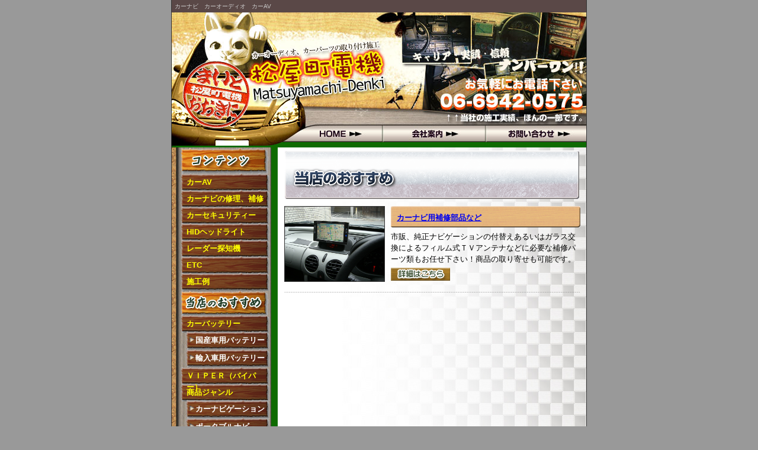

--- FILE ---
content_type: text/html
request_url: http://matuyamati-denki.com/cathand_car_parts/list_8_3.html
body_size: 10140
content:
<!DOCTYPE html PUBLIC "-//W3C//DTD XHTML 1.0 Transitional//EN" "http://www.w3.org/TR/xhtml1/DTD/xhtml1-transitional.dtd">
<html xmlns="http://www.w3.org/1999/xhtml" xml:lang="ja" lang="ja"><!-- InstanceBegin template="/Templates/matsuya_temp.dwt" codeOutsideHTMLIsLocked="false" -->
<head>
<!-- Google Tag Manager -->
<script>(function(w,d,s,l,i){w[l]=w[l]||[];w[l].push({'gtm.start':
new Date().getTime(),event:'gtm.js'});var f=d.getElementsByTagName(s)[0],
j=d.createElement(s),dl=l!='dataLayer'?'&l='+l:'';j.async=true;j.src=
'https://www.googletagmanager.com/gtm.js?id='+i+dl;f.parentNode.insertBefore(j,f);
})(window,document,'script','dataLayer','GTM-NL5XBHX');</script>
<!-- End Google Tag Manager -->
<meta http-equiv="Content-Type" content="text/html; charset=shift_jis" />
<meta http-equiv="Content-Style-Type" content="text/css" />
<meta http-equiv="Content-Script-Type" content="text/javascript" />
<meta name="robots" content="index,follow" />
<!-- InstanceBeginEditable name="doctitle" -->
<title>カーナビ　カーオーディオ　カーAV　松屋町電機</title>


<!-- InstanceEndEditable -->
<script type="text/javascript" src="../common/js/cathand.js"></script>
<link href="../common/css/import.css" rel="stylesheet" type="text/css"/>
<!-- InstanceBeginEditable name="head" -->
<meta name="Description"
content="カーナビ、カーオーディオ、カーAV、カーセキュリティの販売、取り付けは大阪の松屋町電機へ。" />
<meta name="Keywords" content="販売,取り付け" />


<!-- InstanceEndEditable -->

</head>
<body>
<!-- Google Tag Manager (noscript) -->
<noscript><iframe src="https://www.googletagmanager.com/ns.html?id=GTM-NL5XBHX"height="0" width="0" style="display:none;visibility:hidden"></iframe></noscript>
<!-- End Google Tag Manager (noscript) -->
<!-- InstanceBeginEditable name="EditRegion4" -->
<h1>カーナビ　カーオーディオ　カーAV</h1>
<!-- InstanceEndEditable -->
<div id="container">
	<div id="header">
		<p><a href="../index.html">松屋町電機</a></p>
		<ul>
			<li><a href="../index.html">HOME</a></li><li><a href="../company.html">会社概要</a></li><li><a href="../cathand/otoiawase.php?serial=01023">お問い合わせ</a></li>
		</ul>
	</div>
	<!--END header-->
	<div id="right"><!-- InstanceBeginEditable name="EditRegion3" -->
  <div id="listphp">
  <h2><img src="../images/cathand_car_parts/parts_h2.gif" alt="当店のおすすめ" width="500" height="84" /></h2>
  
<dl>
<dt><a href="detail_12501.html"><img src="http://www.o-kuruma.com/html/images/product/pts/m/258-12501-1.jpg" alt="画像" id="12501_01" class="cathand_img" /></a></dt>
<dd>
<p class="title"><a href="detail_12501.html">カーナビ用補修部品など</a></p>
<p class="comments">市販、純正ナビゲーションの付替えあるいはガラス交換によるフィルム式ＴＶアンテナなどに必要な補修パーツ類もお任せ下さい！商品の取り寄せも可能です。</p>
<p class="shousaiBtn"><a href="detail_12501.html">詳細はこちら</a></p>
</dd>
<dd class="clear">&nbsp;</dd></dl>
<hr class="dotline" />


  </div>
  
  <!--END 編集可能領域-->
<!-- InstanceEndEditable --></div>
	<!--END right-->
	<div id="left">
    
    
    
		<div id="globalNav">
        <h2 class="menutitle">施工例</h2>
        
        <ul class="category">
									<li >
									<a href="/gallery/gallery_list-1593-7305-1.html">カーAV</a>
							</li>
								<li >
									<a href="/gallery/gallery_list-1593-15496-1.html">カーナビの修理、補修</a>
							</li>
								<li >
									<a href="/gallery/gallery_list-1593-7306-1.html">カーセキュリティー</a>
							</li>
								<li >
									<a href="/gallery/gallery_list-1593-7307-1.html">HIDヘッドライト</a>
							</li>
								<li >
									<a href="/gallery/gallery_list-1593-7308-1.html">レーダー探知機</a>
							</li>
								<li >
									<a href="/gallery/gallery_list-1593-7309-1.html">ETC</a>
							</li>
								<li >
									<a href="/gallery/gallery_list-1593-7310-1.html">施工例</a>
							</li>
			</ul>			
			<ul class="common">
				<li class="parts">パーツ販売</li>
			</ul>
			<dl class="car_parts_category_menu">
<dt class="cate9"><a href="/cathand_car_parts/list_9_0.html">カーバッテリー</a></dt>
<dd class="subcate9">
<ul>
<li class="cate9_1"><a href="/cathand_car_parts/list_9_1.html">国産車用バッテリー</a></li>
<li class="cate9_2"><a href="/cathand_car_parts/list_9_2.html">輸入車用バッテリー</a></li>
</ul>
</dd>
<dt class="cate10"><a href="/cathand_car_parts/list_10_0.html">ＶＩＰＥＲ（バイパー）</a></dt>
<dt class="cate7"><a href="/cathand_car_parts/list_7_0.html">商品ジャンル</a></dt>
<dd class="subcate7">
<ul>
<li class="cate7_4"><a href="/cathand_car_parts/list_7_4.html">カーナビゲーション</a></li>
<li class="cate7_5"><a href="/cathand_car_parts/list_7_5.html">ポータブルナビ</a></li>
<li class="cate7_1"><a href="/cathand_car_parts/list_7_1.html">地デジ、カーＡＶ</a></li>
<li class="cate7_9"><a href="/cathand_car_parts/list_7_9.html">リアモニター関係</a></li>
<li class="cate7_3"><a href="/cathand_car_parts/list_7_3.html">セキュリティー</a></li>
<li class="cate7_8"><a href="/cathand_car_parts/list_7_8.html">ドライブレコーダー</a></li>
<li class="cate7_6"><a href="/cathand_car_parts/list_7_6.html">レーダーなど</a></li>
<li class="cate7_10"><a href="/cathand_car_parts/list_7_10.html">ＴＶ、ナビキット</a></li>
<li class="cate7_7"><a href="/cathand_car_parts/list_7_7.html">ＨＩＤなど</a></li>
<li class="cate7_11"><a href="/cathand_car_parts/list_7_11.html">安全アイテムなど</a></li>
</ul>
</dd>
<dt class="cate8 selected"><a href="/cathand_car_parts/list_8_0.html">ナビ修理など</a></dt>
<dd class="subcate8 selected">
<ul>
<li class="cate8_1"><a href="/cathand_car_parts/list_8_1.html">純正、市販ナビ</a></li>
<li class="cate8_2"><a href="/cathand_car_parts/list_8_2.html">バージョンアップ</a></li>
<li class="cate8_3 selected"><a href="/cathand_car_parts/list_8_3.html">ナビ補修部品など</a></li>
</ul>
</dd>
</dl>
			<ul class="common">
				<li class="blog"><a href="../gallery/gallery_list-3110.html">BLOG</a></li><li class="sitemap"><a href="../sitemap.html">サイトマップ</a></li>
			</ul>
		</div>
		<!--END globalNav-->
		<p class="add"> 〒540-0039 大阪市中央区高麗橋3-12 松屋町電機 <a href="../company.html">拡大図はこちら</a></p>
		<div class="QRcode">
		<img src="../images/QRcode.gif" alt="二次元コード" />
		<p>携帯からもアクセス出来ます。</p>
		</div>
	</div>
	<!--END left-->
	<div id="footer">
		<p class="footerForm"><a href="../cathand/otoiawase.php?serial=01023">お問い合わせフォーム</a></p>
		<ul>
			<li><a href="../index.html">HOME</a></li>
        </ul>
            <ul class="category">
									<li >
									<a href="/gallery/gallery_list-1593-7305-1.html">カーAV</a>
							</li>
								<li >
									<a href="/gallery/gallery_list-1593-15496-1.html">カーナビの修理、補修</a>
							</li>
								<li >
									<a href="/gallery/gallery_list-1593-7306-1.html">カーセキュリティー</a>
							</li>
								<li >
									<a href="/gallery/gallery_list-1593-7307-1.html">HIDヘッドライト</a>
							</li>
								<li >
									<a href="/gallery/gallery_list-1593-7308-1.html">レーダー探知機</a>
							</li>
								<li >
									<a href="/gallery/gallery_list-1593-7309-1.html">ETC</a>
							</li>
								<li >
									<a href="/gallery/gallery_list-1593-7310-1.html">施工例</a>
							</li>
			</ul>        <ul>
            <li><a href="../gallery/gallery_list-3110.html" >BLOG</a></li><li><a href="../sitemap.html">サイトマップ</a></li><li><a href="../company.html">会社案内</a></li><li><a href="../privacy.html">個人情報保護</a></li><li><a href="../law.html">特定商取引に関する表記</a></li><li><a href="../cathand/otoiawase.php?serial=01023">お問い合わせ</a></li><li><a href="../link.html">リンク</a></li>
		</ul>
		<dl class="car_parts_category_menu">
<dt class="cate9"><a href="/cathand_car_parts/list_9_0.html">カーバッテリー</a></dt>
<dd class="subcate9">
<ul>
<li class="cate9_1"><a href="/cathand_car_parts/list_9_1.html">国産車用バッテリー</a></li>
<li class="cate9_2"><a href="/cathand_car_parts/list_9_2.html">輸入車用バッテリー</a></li>
</ul>
</dd>
<dt class="cate10"><a href="/cathand_car_parts/list_10_0.html">ＶＩＰＥＲ（バイパー）</a></dt>
<dt class="cate7"><a href="/cathand_car_parts/list_7_0.html">商品ジャンル</a></dt>
<dd class="subcate7">
<ul>
<li class="cate7_4"><a href="/cathand_car_parts/list_7_4.html">カーナビゲーション</a></li>
<li class="cate7_5"><a href="/cathand_car_parts/list_7_5.html">ポータブルナビ</a></li>
<li class="cate7_1"><a href="/cathand_car_parts/list_7_1.html">地デジ、カーＡＶ</a></li>
<li class="cate7_9"><a href="/cathand_car_parts/list_7_9.html">リアモニター関係</a></li>
<li class="cate7_3"><a href="/cathand_car_parts/list_7_3.html">セキュリティー</a></li>
<li class="cate7_8"><a href="/cathand_car_parts/list_7_8.html">ドライブレコーダー</a></li>
<li class="cate7_6"><a href="/cathand_car_parts/list_7_6.html">レーダーなど</a></li>
<li class="cate7_10"><a href="/cathand_car_parts/list_7_10.html">ＴＶ、ナビキット</a></li>
<li class="cate7_7"><a href="/cathand_car_parts/list_7_7.html">ＨＩＤなど</a></li>
<li class="cate7_11"><a href="/cathand_car_parts/list_7_11.html">安全アイテムなど</a></li>
</ul>
</dd>
<dt class="cate8 selected"><a href="/cathand_car_parts/list_8_0.html">ナビ修理など</a></dt>
<dd class="subcate8 selected">
<ul>
<li class="cate8_1"><a href="/cathand_car_parts/list_8_1.html">純正、市販ナビ</a></li>
<li class="cate8_2"><a href="/cathand_car_parts/list_8_2.html">バージョンアップ</a></li>
<li class="cate8_3 selected"><a href="/cathand_car_parts/list_8_3.html">ナビ補修部品など</a></li>
</ul>
</dd>
</dl>
		<address>
		Copyright &copy;
		<script type="text/javascript">var startYear = 2007;thisDate = new Date();thisYear = thisDate.getFullYear();if(startYear!=thisYear){document.write(startYear+"-"+thisYear);}else{document.write(startYear);}</script>
		matuyamati-denki, Inc. All Rights Reserved.
		</address>
	</div>
	<!--END footer-->
</div>
<!--END Container-->
<div id="acc">
	<!-- InstanceBeginEditable name="acc" -->
<!-- InstanceEndEditable --></div>
<!--END acc-->
</body>
<!-- InstanceEnd --></html>


--- FILE ---
content_type: text/css
request_url: http://matuyamati-denki.com/common/css/base.css
body_size: 30821
content:
@charset "Shift_JIS";

/*--------------------------------------------------------------------
guideline : 1.05
since : 2006/11/16
writer : HidekiAkiba
last_editday : 2007/5/19
last_editor : HidekiAkiba
--------------------------------------------------------------------*/


/*--------------------------------------------------------------------
common
cssの初期化
--------------------------------------------------------------------*/


* {
	font-family: "ＭＳ Ｐゴシック", "Osaka", "ヒラギノ角ゴ Pro W3", sans-serif;
	margin: 0;
	padding: 0;
}

html, body {
	font-family: "ＭＳ Ｐゴシック", "Osaka", "ヒラギノ角ゴ Pro W3", sans-serif;
	margin: 0;
	padding: 0;
	font-size:small;
	line-height:150%;
}

h1, h2, h3, h4, h5, h6, address, div, blockquote, p, pre, ul, ol, li, dl, dt, dd {
	font-family: "ＭＳ Ｐゴシック", "Osaka", "ヒラギノ角ゴ Pro W3", sans-serif;
	margin: 0;
	padding: 0;
	border: 0;
	font-style: normal;
	font-weight: normal;
	font-size: 100%;
}

table, caption, th, td {
	font-family: "ＭＳ Ｐゴシック", "Osaka", "ヒラギノ角ゴ Pro W3", sans-serif;
	margin: 0;
	padding: 0;
	border: 0;
	font-style: normal;
	font-weight: normal;
	font-size: 100%;
}

span, em, strong, dfn, code, samp, kbd, var, cite, abbr, acronym, sub, sup, q, br, ins, del, a, img, object, iframe {
	font-family: "ＭＳ Ｐゴシック", "Osaka", "ヒラギノ角ゴ Pro W3", sans-serif;
	margin: 0;
	padding: 0;
	border: 0;
	font-style: normal;
	font-weight: inherit;
	font-size: 100%;
}

/*--------------------------------------------------------------------
common
ページ共通部分
--------------------------------------------------------------------*/

H1 {
	padding:1px 5px;
	background:#5A4847;
	width:690px;
	margin:0 auto;
	border-left:1px solid #333333;
	border-right:1px solid #333333;
	font-size:x-small;
	color:#CCCCCC;
}

h2 {
	width:500px;
	height:84px;
	margin:5px auto;
}

p.pad10 {
	padding:10px;
}

body {
	background:#999999;
}

table {
	border:2px solid #000000;
	border-collapse:collapse;
	width:500px;
	margin:5px auto;
}

table tr td {
	border:1px solid #000000;
	padding:5px;
}

table tr th {
	border:1px solid #000000;
	padding:5px;
	background:#FFEEE4;
	color:#432127;
	font-weight:bold;
}

hr {
	clear:both;
	visibility:hidden;
	line-height:0;
	font-size:0;
	height:0;
}

hr.dotline {
	background:url(../../images/dotline.gif) repeat-x;
	height:1px;
	font-size:1px;
	line-height:1px;
	clear:both;
	float:none;
}

.clear {
	clear:both;
	float:none;
	height:0;
	font-size:0;
	line-height:0;
}

a {
	outline:none;
}

p.otoiawase {
	width:220px;
	height:50px;
	background:url(../../images/otoiawaseBtn.jpg) bottom left no-repeat;
	margin:5px auto;
}

p.otoiawase a {
	width:220px;
	height:50px;
	display:block;
	text-indent:-9999px;
	background:url(../../images/otoiawaseBtn.jpg) top left no-repeat;
}

p.otoiawase a:hover {
	background:url(../../images/otoiawaseBtn.jpg) bottom left no-repeat;
}

p.shousaiBtn {
	width:100px;
	height:22px;
	background:url(../../images/shousaiBtn.jpg) top left no-repeat;
	margin:5px auto;
}

p.shousaiBtn a {
	width:100px;
	height:22px;
	display:block;
	text-indent:-9999px;
	background:url(../../images/shousaiBtn.jpg) top left no-repeat;
}

p.shousaiBtn a:hover {
	background:url(../../images/shousaiBtn.jpg) 0 -22px no-repeat;
}

p.center {
	text-align:center;
}

h3.osusumeH3 {
	font-weight:bold;
	border-bottom:1px solid #666666;
	border-left:10px solid #666666;
	padding:2px 10px;
	margin:10px 0;
	clear:both;
}

div#container {
	width:700px;
	background:url(../../images/containerBg.jpg) top left repeat-y;
	margin:0 auto;
	border-left:1px solid #333333;
	border-right:1px solid #333333;
	border-bottom:1px solid #333333;
}

div#header {
	height:228px;
	background:url(../../images/header.jpg) top left no-repeat;
}

div#header p a {
	display:block;
	width:180px;
	height:228px;
	text-indent:-9999px;
	float:left;
}

div#header ul {
	width:520px;
	float:right;
	padding:190px 0 0 0;
}

div#header ul li {
	display:inline;
}

div#header ul li a {
	width:173px;
	display:block;
	height:28px;
	float:left;
	text-indent:-9999px;
}

div#left {
	float:left;
	width:180px;
}

div#right {
	width:520px;
	float:right;
}

div#footer {
	width:700px;
	clear:both;
	background:url(../../images/footerMenu.jpg) top left repeat-y;
	text-align:center;
}

div#footer ul, div#footer dl.car_parts_category_menu {
	padding:0 20px;
}

div#footer ul li, div#footer dl.car_parts_category_menu dt {
	float:left;
	background:url(../../images/linkIcon.gif) left center no-repeat;
	list-style-type:none;
}

div#footer ul li a, div#footer dl.car_parts_category_menu dt a {
	white-space:nowrap;
	margin:0 10px 0 4px;
}

div#footer p.footerForm {
	background:url(../../images/footerTop.jpg) top left no-repeat;
	padding:10px 0 10px 180px;
	text-align:left;
}

div#footer p.footerForm a {
	width:280px;
	height:35px;
	text-indent:-9999px;
	display:block;
}

div#footer address {
	clear: both;
	background:url(../../images/footer.jpg) bottom left no-repeat;
	text-align:center;
	padding:37px 0 28px 0;
}

div#footer address:after {/*clear*/
	content : "";
	display : block;
	height : 0;
	clear : both;
}

div#footer ul.banner {
	padding:5px 0 0 0;
	clear:both;
}

div#footer ul.banner li {
	padding:0;
	display:inline;
	float:none;
	margin:0;
	background:none;
}

div#footer ul.banner li img {
	margin:0 2px 0 0;
}

div#footer ul.banner li a {
	margin:0;
	white-space: nowrap;
}

/*globalNav*/

div#globalNav {
	padding:0 0 0 15px;
}

div#globalNav ul {
	list-style-type:none;
}

/*G3カテ設定*/
div#globalNav  ul.category li a {
	display:block;
	background:url(../../images/cateNav.gif) top left no-repeat;
	height:25px;
	padding:5px 0 0 10px;
	width:140px;
	font-weight:bold;
	color:#FFFF00;
	text-decoration:none;
}

div#globalNav  ul.category li a:hover {
	background-position:0 -31px;
	color:#FFCCFF;
}

div#globalNav  ul.category li{
	background:url(../../images/cateNav.gif) top left no-repeat;
	height:28px;
	width:140px;
}

/*大カテ設定*/
div#globalNav dl.car_parts_category_menu dt a {
	display:block;
	background:url(../../images/cateNav.gif) top left no-repeat;
	height:25px;
	padding:5px 0 0 10px;
	width:140px;
	font-weight:bold;
	color:#FFFF00;
	text-decoration:none;
}

div#globalNav dl.car_parts_category_menu dt a:hover {
	background-position:0 -31px;
	color:#FFCCFF;
}

div#globalNav dl.car_parts_category_menu dt {
	background:url(../../images/cateNav.gif) top left no-repeat;
	height:28px;
	width:140px;
}

div#globalNav dl.car_parts_category_menu dd.subcate7 ul li {
	height:30px;
	background:url(../../images/cateNav_small.gif) 0 -31px no-repeat;
}

div#globalNav dl.car_parts_category_menu dd a {
	display:block;
	background:url(../../images/cateNav_small.gif) top left no-repeat;
	height:25px;
	padding:5px 0 0 25px;
	width:125px;
	font-weight:bold;
	color:#FFFFFF;
	text-decoration:none;
}

div#globalNav dl.car_parts_category_menu dd a:hover {
	background-position:0 -31px;
	color:#FFFF00;
}

div#globalNav ul.common li a {
	display:block;
	width:150px;
	height:43px;
	text-indent:-9999px;
}

div#globalNav ul.common li {
	width:150px;
	height:43px;
	text-indent:-9999px;
}



div#globalNav ul.common li.parts {
	background:url(../../images/globalNav.gif) 0 -45px no-repeat;
}

div#globalNav ul.common li.blog a {
	background:url(../../images/globalNav.gif) 0 -90px no-repeat;
}

div#globalNav ul.common li.sitemap a {
	background:url(../../images/globalNav.gif) 0 -135px no-repeat;
}

div#globalNav ul.common li.sekourei a:hover {
	background:url(../../images/globalNav.gif) -150px 0 no-repeat;
}

div#globalNav ul.common li.blog a:hover {
	background:url(../../images/globalNav.gif) -150px -90px no-repeat;
}

div#globalNav ul.common li.sitemap a:hover {
	background:url(../../images/globalNav.gif) -150px -135px no-repeat;
}

div#globalNav ul.common li.blog {
	background:url(../../images/globalNav.gif) -150px -90px no-repeat;
}

div#globalNav ul.common li.sitemap {
	background:url(../../images/globalNav.gif) -150px -135px no-repeat;
}



div#globalNav ul.sekou li.carAircon a {
	background:url(../../images/sekoureiNav.gif) 0 0 no-repeat;
}

div#globalNav ul.sekou li.carAudio a {
	background:url(../../images/sekoureiNav.gif) 0 -32px no-repeat;
}

div#globalNav ul.sekou li.carNav a {
	background:url(../../images/sekoureiNav.gif) 0 -64px no-repeat;
}

div#globalNav ul.sekou li.tv a {
	background:url(../../images/sekoureiNav.gif) 0 -96px no-repeat;
}

div#globalNav ul.sekou li.security a {
	background:url(../../images/sekoureiNav.gif) 0 -128px no-repeat;
}

div#globalNav ul.sekou li.etc a {
	background:url(../../images/sekoureiNav.gif) 0 -160px no-repeat;
}

div#globalNav ul.sekou li.carAircon a:hover {
	background:url(../../images/sekoureiNav.gif) -150px 0 no-repeat;
}

div#globalNav ul.sekou li.carAudio a:hover {
	background:url(../../images/sekoureiNav.gif) -150px -32px no-repeat;
}

div#globalNav ul.sekou li.carNav a:hover {
	background:url(../../images/sekoureiNav.gif) -150px -64px no-repeat;
}

div#globalNav ul.sekou li.tv a:hover {
	background:url(../../images/sekoureiNav.gif) -150px -96px no-repeat;
}

div#globalNav ul.sekou li.security a:hover {
	background:url(../../images/sekoureiNav.gif) -150px -128px no-repeat;
}

div#globalNav ul.sekou li.etc a:hover {
	background:url(../../images/sekoureiNav.gif) -150px -160px no-repeat;
}

div#globalNav ul.sekou li.carAircon {
	background:url(../../images/sekoureiNav.gif) 0 0 no-repeat;
}

div#globalNav ul.sekou li.carAudio {
	background:url(../../images/sekoureiNav.gif) 0 -32px no-repeat;
}

div#globalNav ul.sekou li.carNav {
	background:url(../../images/sekoureiNav.gif) 0 -64px no-repeat;
}

div#globalNav ul.sekou li.tv {
	background:url(../../images/sekoureiNav.gif) 0 -96px no-repeat;
}

div#globalNav ul.sekou li.security {
	background:url(../../images/sekoureiNav.gif) 0 -128px no-repeat;
}

div#globalNav ul.sekou li.etc {
	background:url(../../images/sekoureiNav.gif) -150px -160px no-repeat;
}

/**/

/*左メニューそれ以外*/
div#left p.add {
	padding:57px 0 20px;
	background:url(../../images/mapsmall.jpg) top left no-repeat;
	text-indent:-9999px;
}

div#left p.add a {
	display:block;
	height:140px;
	width:157px;
	margin-left:10px;
	text-indent:-9999px;
}

div#left div.plugin, div#left div.QRcode {
	text-align:center;
	padding:3px;
	margin:3px 18px 3px 15px;
	border:1px solid #8B8579;
	background:url(../../images/leftbannerBack.gif) center repeat;
}

div#left div.plugin p, div#left div.QRcode p {
	text-align:left;
	color:#000000;
	font-size:x-small;
	line-height:120%;
	padding:3px 0;
}

div#right p.bottomComments {
	border:1px solid #999999;
	padding:5px;
	margin:5px 0;
	clear:both;
}

div#acc {
	display:none;
}

/*トップページ
------------------------------------------------------------------------------------*/
div.slideshow {
	width:502px;
	height:178px;
	margin:10px auto;
}

div.slideshow img{
	width:502px;
	height:178px;
}

div#top p.about {
	padding:5px 10px 10px;
	line-height:130%;
	color:#444444;
}

div#top dl.info{
	clear: both;
}

div#top dl.info dt {
	background:url(../../images/index/infomationBar.gif) top left no-repeat;
	height:50px;
	text-indent:-9999px;
}

div#top dl.info dd {
	padding:0 10px 5px;
	margin:5px 10px 0;
	height:100px;
	overflow:auto;
}

div#top div#facebook{
	width: 500px;
	margin: 20px auto;
	background: #fff;
} 

div#top dl.chideji {
	width:260px;
	float:right;
}

div#top dl.chideji dt {
	background:url(../../images/index/chidejiBar.gif) top left no-repeat;
	height:45px;
	text-indent:-9999px;
}

div#top dl.chideji dd p.title {
	font-weight:bold;
	color:#990000;
	padding:2px 0;
}

div#top dl.newItems {
	width:260px;
	float:left;
}

div#top dl.newItems dt {
	background:url(../../images/index/shinshouhinBar.gif) top left no-repeat;
	height:45px;
	text-indent:-9999px;
}

div#top dl.newItems dd p.shinTitle {
	padding:2px 0;
	font-weight:bold;
	color:#990000;
}

div#top dl.newItems dd img {
	float:left;
	border:1px solid #333333;
	margin:0 5px 5px 0;
}

div#top dl.newItems dd, div#top dl.chideji dd {
	padding:5px;
}

div#top h2.seihin {
	display: block;
	width: 420px;
	background:url(../../images/subtitle_bg.gif) 0 0 no-repeat;
	height: 100%;
	clear:both;
	font-size: large;
	padding: 14px 10px 14px 80px;
	font-weight: bold;
	margin:15px auto 10px;
	font-family:"ＭＳ Ｐ明朝", "MS PMincho", "ヒラギノ明朝 Pro W3", "Hiragino Mincho Pro", serif;
}


div#top h2.toritsuke {
	display: block;
	width: 420px;
	background:url(../../images/subtitle_bg.gif) 0 0 no-repeat;
	height: 100%;
	clear:both;
	font-size: large;
	padding: 14px 10px 14px 80px;
	font-weight: bold;
	margin:15px auto 10px;
	font-family:"ＭＳ Ｐ明朝", "MS PMincho", "ヒラギノ明朝 Pro W3", "Hiragino Mincho Pro", serif;
}

div#top h2.osusume {
	display: block;
	width: 420px;
	background:url(../../images/subtitle_bg.gif) 0 0 no-repeat;
	height: 100%;
	clear:both;
	font-size: large;
	padding: 14px 10px 14px 80px;
	font-weight: bold;
	margin:15px auto 10px;
	font-family:"ＭＳ Ｐ明朝", "MS PMincho", "ヒラギノ明朝 Pro W3", "Hiragino Mincho Pro", serif;
}


div#top div.seihinShoukai dl {
	width:260px;
	float:left;
}

div#top div.seihinShoukai dl dt {
	font-weight:bold;
	border-bottom:1px solid #666666;
	border-left:10px solid #666666;
	padding:2px 10px;
	margin:0 5px;
}

div#top div.seihinShoukai dl dd {
	padding:5px;
}

div#top dl.topEx {
	margin:0 0 10px 0;
}

div#top dl.topEx:after {
	content:"";
	display:block;
	height:0;
	font-size:0;
	line-height:0;
	clear:both;
}

* html body div#top dl.topEx {
	float:left;
}

div#top dl.topEx dd {
	margin:0;
	padding:0;
}

div#right div#top dl.topEx dd p.shousaiBtn {
	margin-bottom:0;
}

div.clear {
	clear:both;
}

/*サイトマップ
------------------------------------------------------------------------------------*/
div#sitemap {
	padding:0 10px 15px 20px;
}

div#sitemap dl dt {
	font-weight:bold;
	background:url(../../images/linkIcon.gif) left center no-repeat;
	padding:0 0 0 7px;
	color:#990000;
}

div#sitemap dl.car_parts_category_menu dt {
	border:none;
}

div#sitemap dl dt a {
	font-weight:bold;
	color:#990000;
}

div#sitemap dl dt a:hover {
	color:#FF3300;
}

div#sitemap dl dd {
	padding:0 15px 5px 25px;
	color:#666666;
}

div#sitemap dl dd ul {
	padding:0;
	margin:0;
}

div#sitemap dl dd dd.subcate7 {
	padding:0;
	margin:0 0 0 1em;
}

div#sitemap dl dd ul li {
	list-style-type:none;
	font-weight:bold;
	background:url(../../images/linkIcon2.gif) left center no-repeat;
	padding:0 0 0 10px;
	color:#990000;
	margin:0;
}

div#sitemap dl dd ul li a {
	color:#990000;
	font-weight:bold;
}

/*会社案内
------------------------------------------------------------------------------------*/
div#company p.map {
	text-align:center;
}

/*地デジについて
------------------------------------------------------------------------------------*/
div#chideji {
	padding:0 10px;
}

div#chideji dl dt {
	font-weight:bold;
	padding:2px 0;
	margin:5px 0;
	color:#990000;
}

div#chideji dl dd {
	padding:5px 10px;
	line-height:140%;
}

div#chideji H3 {
	font-weight:bold;
	border-bottom:1px solid #666666;
	border-left:10px solid #666666;
	padding:2px 10px;
	margin:10px 0;
	clear:both;
}

div#chideji dl.somosomo {
	background:url(../../images/chideji/digital_hatena.gif) 40px 28px no-repeat;
}

div#chideji dl.somosomo dd p {
	width:320px;
	float:right;
}

div#chideji dl.shikumi dd p {
	width:500px;
	margin:0 auto;
	padding:5px 0;
}

/*カーAV
------------------------------------------------------------------------------------*/
div.carAVboard {
	background:url(../../images/carAV/board.gif) center top no-repeat;
	padding:60px 50px 10px 25px;
	height:120px;
	color:#FFFFFF;
	font-weight:bold;
	line-height:140%;
	font-size:12px;
}

div#carAV {
	padding:0 10px;
}

/*HIDヘッドライト
------------------------------------------------------------------------------------*/
div#HidLight {
	padding:0 10px;
}

div#HidLight div.board {
	background:url(../../images/HIDheadlight/board.gif) center top no-repeat;
	padding:60px 150px 10px 15px;
	height:120px;
	color:#FFFFFF;
	font-weight:bold;
	line-height:140%;
	font-size:12px;
}

div#HidLight H3 {
	margin:10px 0 5px;
}

div#HidLight p.HIDosusume {
	width:498px;
	margin:5px 0;
	border:1px solid #999999;
}

/*レーダー探知機
------------------------------------------------------------------------------------*/
div#lader {
	padding:0 10px;
}

div#lader div.board {
	background:url(../../images/lader/board.gif) center top no-repeat;
	padding:60px 170px 10px 15px;
	height:120px;
	color:#FFFFFF;
	font-weight:bold;
	line-height:140%;
	font-size:12px;
}

div#lader dl.rental, div#lader dl.osakaNissan {
	padding:1px 10px;
}

div#lader dt {
	font-weight:bold;
	border-bottom:1px solid #666666;
	border-left:10px solid #666666;
	padding:1px 10px;
	margin:2px 5px 5px;
	clear:both;
}

div#lader dl.rental dd {
	background:url(../../images/lader/rental.gif) 5px 0 no-repeat;
	padding:0 5px 10px 220px;
}

div#lader dl.osakaNissan dd {
	background:url(../../images/lader/osakanissan.jpg) 5px 0 no-repeat;
	padding:0 5px 50px 140px;
}

/*div#lader H3{
	width:500px;
	margin:10px auto 5px;
	clear:both;
	}*/
	
div#lader div.raderProducts {
	padding:0 0 15px;
	border-bottom:1px dotted #666666;
}

div#lader div.raderProducts img.photo {
	float:left;
	margin:0 10px 5px 0;
	border:1px solid #333333;
}

div#lader div.raderProducts img.photo2 {
	clear:both;
}

/*セキュリティ
------------------------------------------------------------------------------------*/
div#security {
	padding:0 10px;
}

div#security div.button hr {
	display:none;
}

div#security div.button dl {
	clear:both;
	margin:0;
}

div#security div.button dl dt {
	width:210px;
	float:left;
}

div#security div.button dl dt img {
	width:210px;
	margin-bottom:5px;
}

div#security div.button dl dd {
	float:right;
	width:270px;
	padding:0 10px;
	line-height:130%;
}

div#security div.button dl dd p.shousaiBtn {
	width:100px;
	height:22px;
	background:url(../../images/shousaiBtn.jpg) top left no-repeat;
	margin:5px 0;
}

div#security div.button dl dd p.shousaiBtn a {
	width:100px;
	height:22px;
	display:block;
	text-indent:-9999px;
	background:url(../../images/shousaiBtn.jpg) top left no-repeat;
}

div#security div.button dl dd p.shousaiBtn a:hover {
	background:url(../../images/shousaiBtn.jpg) 0 -22px no-repeat;
}

div#security div.board {
	padding:5px 10px 10px 0;
}

/*div#security div.board img{
	float:left;
	margin:0 14px 10px 10px;
	border:1px solid #999999;
	}*/
	
div#security div.board p.photo {
	margin:0;
	padding:0;
	clear:both;
	width:252px;
	float:left;
}

div#security div.board p.photo img {
	float:none;
	border:1px solid #999999;
	margin:0 9px 5px 0;
}

/*ETC
------------------------------------------------------------------------------------*/

div#etc p.pad10 {
	padding-top:0;
	margin:10px auto 10px;
	clear:both;
}

div#etc div.board {
	background:url(../../images/etc/board.gif) center top no-repeat;
	padding:60px 230px 5px 25px;
	height:120px;
	color:#FFFFFF;
	font-weight:bold;
	line-height:140%;
	font-size:12px;
}

div#etc h3.osusumeH3 {
	margin:5px;
}





/*index01*/
div#index01{
	margin:10px auto;
	width:500px;
}
div#index01 table{
	width:500px;
	border-collapse:collapse;
	border: none;
	margin: 0;
}
div#index01 table tr{
}
div#index01 table tr td{
	vertical-align:top;
	border: none;
	text-align: center;
	width:160px;
	padding: 0;
	margin: 0;
}

div#index01 table tr td img{
	width:160px;
}
div#index01 table tr td a img{
}
div#index01 table tr td a:hover img{
}
div#index01 table tr td p{
	line-height:1.4;
	text-align: left;
}
div#index01 table tr td p u{
	display:block;
	background: url(../../images/miniTitlewood.gif) center top no-repeat;
	text-decoration:none;
	padding:3px 5px;
	font-weight: bold;
	margin:0 5px -10px 5px;
}
div#index01 table tr td p a{
}
div#index01 table tr td p a:hover{
}




/*index02*/
div#index02{
	margin:10px auto;
	width:500px;
}
div#index02 table{
	width:500px;
	border-collapse:collapse;
	border: none;
	margin: 0;
}

div#index02 table td{
	border: none;
}

div#index02 table tr td img{
	float:right;
	width:160px;
	margin: 0 0 0 10px;
}
div#index02 table tr td a img{
}
div#index02 table tr td a:hover img{
	filter:alpha(opacity=60); 
	-moz-opacity:0.6;
	opacity:0.6;
}
div#index02 table tr td p{
	line-height:1.4;
}
div#index02 table tr td p u{
	display:block;
	text-decoration: none;
    background: url("../../images/miniTitlewood.gif") no-repeat scroll left top transparent;
    font-weight: bold;
    margin: 0 0 -10px 0;
    padding: 10px 0 10px 10px;
}


div#index02 table tr td div {
	width:100px;
	height:22px;
	background:url(../../images/shousaiBtn.jpg) top left no-repeat;
	margin:5px 0;
}

div#index02 table tr td div a {
	width:100px;
	height:22px;
	display:block;
	text-indent:-9999px;
	background:url(../../images/shousaiBtn.jpg) top left no-repeat;
}

div#index02 table tr td div a:hover {
	background:url(../../images/shousaiBtn.jpg) 0 -22px no-repeat;
}



/*index03*/
div#index03{
	margin:10px auto;
	width:500px;
}
div#index03 table{
	width:500px;
	margin: 0 auto;
	border-collapse:collapse;
	border: none;
}
div#index03 table tr{
}
div#index03 table tr td{
	width:500px;
	padding: 0 0 10px 0;
	border: none;
}
div#index03 table tr td img{
	max-width:500px;
	margin: 0 auto;
	padding:0;
}
div#index03 table tr td a img{
}
div#index03 table tr td a:hover img{
}
div#index03 table tr td p{
	line-height:1.4;
}
div#index03 table tr td u{
	text-decoration: none;
	display: block;
	font-weight: bold;
	background: url(../../images/linkIcon.gif) 0 10px no-repeat;
	padding: 3px 3px 3px 10px;
	margin-bottom: -10px;
}

div#index03 table tr td a:hover img{
	filter:alpha(opacity=60); 
	-moz-opacity:0.6;
	opacity:0.6;
}


/*施工例の小ナビ*/
div#globalNav h2.menutitle {
	width:150px;
	height:44px;
	margin: 0;
	padding: 0;
	background:url(../../images/globalNav.gif) 0 0 no-repeat;
	text-indent: -9999px;
}


/*--------------------------------------------------------------------*/
/*★ギャラリー3 タイトルあり★　gallery3/gallery3_list,gallery3 */
/*--------------------------------------------------------------------*/
div#gallery3_t1{
	width:500px;
	margin:0 auto;
}

/*カテゴリータイトル*/
div#gallery3_t1 div.title h2{
	display:block;
	height: 100%;
	padding:35px 10px 35px 20px;
	margin:5px 0 10px 0;
	background: url(../../images/title_bg.gif) left top no-repeat;
	font-family: "メイリオ", "ヒラギノ角ゴ Pro W3", "Hiragino Kaku Gothic Pro", Meiryo, Osaka, "ＭＳ Ｐゴシック", "MS PGothic", sans-serif;
	font-weight: bold;
	font-size:x-large;
	text-shadow: 2px 2px 1px #fff;
	color: #202E44;
}

/*見出し*/
div#gallery3_t1 div#gallery3_list_t1 div.article div.articleHead h3{
	clear:both;
	display: block;
	width: 420px;
	background:url(../../images/subtitle_bg.gif) 0 0 no-repeat;
	height: 100%;
	clear:both;
	font-size: large;
	padding: 14px 10px 14px 70px;
	font-weight: bold;
	margin:15px auto 10px;
	font-family:"ＭＳ Ｐ明朝", "MS PMincho", "ヒラギノ明朝 Pro W3", "Hiragino Mincho Pro", serif;
}

div#gallery3_t1 div#gallery3_list_t1 div.article div.articleHead h3 a{
	color:#000;
	text-decoration:none;
}

div#gallery3_t1 div#gallery3_list_t1 div.article div.articleHead h3 a:hover{
	color:#fff;
	text-decoration: underline;
}

/*見出し 詳細ページ*/
div#gallery3_t1 div#gallery3_detail_t1 div.article div.articleHead h3{
	display: block;
	width: 420px;
	background:url(../../images/subtitle_bg.gif) 0 0 no-repeat;
	height: 100%;
	clear:both;
	font-size: large;
	padding: 14px 10px 14px 70px;
	font-weight: bold;
	margin:15px auto 10px;
	font-family:"ＭＳ Ｐ明朝", "MS PMincho", "ヒラギノ明朝 Pro W3", "Hiragino Mincho Pro", serif;
}

/*カテゴリ中と記事中のサブタイトル　u　*/
div#gallery3_t1 div.category div.categoryContent div.comment u,
div#gallery3_t1 div.article div.articleBody div.articleContent u{
	display:block;
	padding:0 0 0 10px;
	margin:0 0 -10px 0;
	background: url(../../images/linkIcon.gif) no-repeat 0 7px;
	font-weight:bold;
	text-decoration:none;
	border-bottom: 1px dotted #ccc;
}

/*カテゴリ中と記事中のイメージ　*/
div#gallery3_t1 div.category div.categoryContent div.image img,
div#gallery3_t1 div.article div.articleBody div.articleContent a img,
div#gallery3_t1 div.article div.articleBody div.articleContent img{

}

/*フリーテーブル*/
div#gallery3_t1 table.border-on,
div#gallery3_t1 table.border-on td{
	border:1px solid #c8c8c8;
}

/*ページャー*/
div#gallery3_t1 p.pager-upper,
div#gallery3_t1 p.pager-lower{
	color:#333333;
}

div#gallery3_t1 p.pager-upper span.currentPage,
div#gallery3_t1 p.pager-lower span.currentPage{
	background:#0E6B00;
	color:#FFFFFF;
}


/*カテゴリー*/
div#gallery3_t1 p.cate_choice{
	display:block;
	background:#E59B30;
	color:#FFFFFF;
	padding:5px 10px;
	margin:5px 0 0 0;
}

div#gallery3_t1 ul.category{
	clear:both;
	width:490px;
	overflow:hidden;
	margin-bottom:10px;
	padding:0 0 10px 8px;
	border-bottom:1px solid #666666;
	border-left:1px solid #666666;
	border-right:1px solid #666666;
}

div#gallery3_t1 ul.category:after{
	content:"";
	display:block;
	height:0;
	clear:both;
}

div#gallery3_t1 ul.category li{
	float:left;
	width:155px;
	margin:10px 6px 0 0;
	background:#CCCCCC;
	list-style-type:none;
}

div#gallery3_t1 ul.category li a{
	display:block;
	padding:6px 8px;
	color:#FFFFFF;
	background:#63381E;
	text-decoration:none;
	text-align:center;
}
div#gallery3_t1 ul.category li a:hover{
	background:#814D26;
}

/*カテゴリータイトル*/
div#gallery3_t1 div.category{
}
div#gallery3_t1 div.category div.title{
}


/*カテゴリー画像バナーパターン*/
div#gallery3_t1 div.category div.categoryContent{
	overflow:hidden;
	margin-bottom:20px;
}
div#gallery3_t1 div.category div.categoryContent div.image{
	width:500px;
}
div#gallery3_t1 div.category div.categoryContent div.image img{
	width:500px;
}
div#gallery3_t1 div.category div.categoryContent div.comment{
	width:500px;
}
div#gallery3_t1 div.category div.categoryContent div.comment p{
	width:500px;
	margin-bottom:10px;
}


/*ページャー*/
div#gallery3_t1 p.pager-upper,
div#gallery3_t1 p.pager-lower{
	color: #333;
	clear:both;
	margin:5px 0;
	padding:2px;
	font-size:small;
}
div#gallery3_t1 p.pager-upper a,
div#gallery3_t1 p.pager-lower a{
	color: #333;	
}
div#gallery3_t1 p.pager-upper a:hover,
div#gallery3_t1 p.pager-lower a:hover{
}
div#gallery3_t1 p.pager-upper span.totalNum,
div#gallery3_t1 p.pager-lower span.totalNum{
	font-weight:bold;
}
div#gallery3_t1 p.pager-upper span.prevPageNone,
div#gallery3_t1 p.pager-lower span.prevPageNone{
}
div#gallery3_t1 p.pager-upper span.prevPage,
div#gallery3_t1 p.pager-lower span.prevPage{
	margin:0 10px;
}
div#gallery3_t1 p.pager-upper span.prevPage a,
div#gallery3_t1 p.pager-lower span.prevPage a{
}
div#gallery3_t1 p.pager-upper span.prevPage a:hover,
div#gallery3_t1 p.pager-lower span.prevPage a:hover{
}
div#gallery3_t1 p.pager-upper span.separator,
div#gallery3_t1 p.pager-lower span.separator{
}
div#gallery3_t1 p.pager-upper span.currentPage,
div#gallery3_t1 p.pager-lower span.currentPage{
	padding:2px 5px;
	font-size:small;
	margin-left:5px;
}

div#gallery3_t1 p.pager-upper span.nextPageNone,
div#gallery3_t1 p.pager-lower span.nextPageNone{
}
div#gallery3_t1 p.pager-upper span.nextPage,
div#gallery3_t1 p.pager-lower span.nextPage{
	margin-left:10px;
}
div#gallery3_t1 p.pager-upper span.nextPage a,
div#gallery3_t1 p.pager-lower span.nextPage a{
}
div#gallery3_t1 p.pager-upper span.nextPage a:hover,
div#gallery3_t1 p.pager-lower span.nextPage a:hover{
}

/*本体*/
div#gallery3_t1 div.article{
	clear:both;
	overflow:hidden;
}
div#gallery3_t1 div.article div.articleHead{
}


/*記事*/
div#gallery3_t1 div.article div.articleBody{
}
div#gallery3_t1 div.article div.articleBody div.articleContent{
	margin-bottom:10px;
}

div#gallery3_t1 div.article div.articleBody div.articleContent img{
	clear:both;
	max-width:500px;
}

div#gallery3_t1 div.article div.articleBody div.articleContent a:hover img {
	opacity:0.6;
	filter: alpha(opacity=60);
}

div#gallery3_t1 div.article div.articleBody div.articleContent div.left{
	clear:both;
	float:left;
	margin:0 8px 0 0;
}
div#gallery3_t1 div.article div.articleBody div.articleContent div.right{
	clear:both;
	float:right;
	margin:0 0 0 8px;
}

div#gallery3_t1 div.article div.articleBody div.articleContent div.left img,
div#gallery3_t1 div.article div.articleBody div.articleContent div.right img{
	margin-top:0;
}

div#gallery3_t1 div.article div.articleBody div.articleContent a img{
	max-width:160px;
}
div#gallery3_t1 div.article div.articleBody div.articleContent div.big a img{
	max-width:500px;
}
div#gallery3_t1 div.article div.articleBody div.articleContent a:hover img{
}

/*記事無しテキスト*/
div#gallery3_t1 div.articleNotFound{
}


/*フリーテーブル*/
div#gallery3_t1 table.border-on{
	width:488px;
	margin:10px 0;
	border-collapse:collapse;
}

div#gallery3_t1 table.border-on td{
	padding:5px;
}

div#gallery3_t1 table.border-off{
	width:488px;
	margin:10px 0;
	border-collapse:collapse;
	border: none;
}

div#gallery3_t1 table.border-off td{
	padding:5px;
	border: none;
}


/*戻るボタン*/
div#gallery3_t1 div#gallery3_detail_t1 div.article div.articleBack a{
	float:right;
	font-weight: bold;
	padding:10px;
	margin-right:10px;
	background: url(../../images/linkIcon.gif) left center no-repeat;
}
div#gallery3_t1 div#gallery3_detail_t1 div.article div.articleBack a:hover{
	text-decoration: underline;
	color: #F00;
}




--- FILE ---
content_type: text/css
request_url: http://matuyamati-denki.com/common/css/nekostyle.css
body_size: 13063
content:
@charset "Shift_JIS";


/*--------------------------------------------------------------------
guideline : 1.05
since : 2006/11/16
writer : HidekiAkiba
last_editday : 2007/5/19
last_editor : HidekiAkiba
--------------------------------------------------------------------*/


/*--------------------------------------------------------------------
モジュール用CSS
--------------------------------------------------------------------*/


/*フッターテキストリンクのカテゴリ*/
div#footer dl.car_parts_category_menu{
	padding:0 20px;
	}
	
div#footer dl.car_parts_category_menu dt,div#footer dl.car_parts_category_menu dd,div#footer dl.car_parts_category_menu ul,div#footer dl.car_parts_category_menu dd ul li{
	padding:0;
	margin:0;
	display:inline;
	}
	
/*トップページ
-----------------------------------------------------------------------------------------*/
div#top dl.topEx{
	padding:0 10px 10px 10px;
	}

div#top dl.topEx dt{
	float:left;
	width:170px;
	margin:0;
	}
	
div#top dl.topEx dt img{
	width:168px;
	border:1px solid #666666;
	margin:0;
	margin-bottom:10px;
	}
	
div#top dl.topEx dd{
	float:right;
	width:320px;
	line-height:120%;
	margin:0;
	}
	
div#top dl.topEx dd h3{
	font-weight:bold;
	color:#003333;
	padding:12px 0 16px 10px;
	background:url(../../images/miniTitlewood.gif) top left no-repeat;
	margin:0;
	}
	
div#top dl.topEx dd p.shousaiBtn{
	margin:5px 0;
	}

/*一覧ページ
-----------------------------------------------------------------------------------------*/

div#listphp{
	padding:0 10px;
	}

div#listphp dl{
	clear:both;
	background: url(../../images/dotline.gif) repeat-x bottom;
	padding:5px 0;
	margin:0;
	}
	
div#listphp dl dt{
	width:180px;
	float:left;
	}

div#listphp dl dt img{
	width:168px;
	border:1px solid #333333;
	}
	
div#listphp dl dd{
	font-weight:bold;
	width:320px;
	float:right;
	margin-bottom:5px;
	}
	
div#listphp dl dd p.title{
	margin:0 0 3px 0;
	padding:10px 0 10px 10px;
	font-weight:bold;
	background:url(../../images/miniTitlewood.gif) top left no-repeat;
	}
	
div#listphp dl dd p.shousaiBtn{
	margin:5px 0;
	}
	
div#listphp dl dd.clear{
	clear:both;
	width:auto;
	float:none;
	}
	
	
	
/*詳細ページ
-----------------------------------------------------------------------------------------*/
	
div#detailphp table{
	border:none;
	}
	
div#detailphp table tr td{
	border:none;
	}
	
div#detailphp table tr td.bigPhoto,div#detailphp table tr td.smallPhoto{
	text-align:center;
	}
	
div#detailphp table tr td.bigPhoto img{
	width:350px;
	border:1px solid #333333;
	}
	
div#detailphp table tr td.smallPhoto img{
	width:100px;
	border:1px solid #333333;
	margin-bottom:2px;
	}
	
div#detailphp table tr td.smallPhoto p{
	border:none;
	padding:0;
	margin:0;
	}
	
div#detailphp dl dd{
	padding:10px;
	}
	
div#detailphp table tr td p{
	font-weight:bold;
	color:#990000;
	border-bottom:1px dotted #990000;
	padding:5px 0;
	margin:5px 0;
	}
	
/*商品お問い合わせ
-----------------------------------------------------------------------------------------*/
div#formphp{
	padding:0 10px;
	}

div#formphp dl dt{
	text-align:left;
	width:235px;
	float:left;
	}
	
div#formphp span.must{
	color:#FF0000;
	}
	
div#formphp dl dt img{
	width:220px;
	border:1px solid #000000;
	margin:0 0 5px 0;
	}
	
div#formphp dl dd{
	float:right;
	width:265px;
	padding:0 0 5px;
	text-align:left;
	}
	
div#formphp table{
	clear:both;
	margin:0 auto 10px;
	border-color:#666666;
	}

div#formphp table tr th{
	background:#FFCCCC;
	color:#333333;
	width:150px;
	text-align:left;
	font-weight:normal;
	}
	
div#formphp table tr td input{
	width:300px;
	}
	
div#formphp table tr td textarea{
	width:300px;
	height:100px;
	}
	
div#formphp table tr td.td_submit{
	text-align:center;
	}
		
div#formphp table tr td.td_submit input{
	width:auto;
	}
	
	
/*プライバシーポリシー
-----------------------------------------------------------------------------------------*/
div#privacy{
	padding:0 5px 15px;
	}
	
div#privacy p{
	padding:5px 0;
	}
	
div#privacy dl dt{
	font-weight:bold;
	padding:10px 0 0;
	color:#990000;
	border-bottom:1px dotted #990000;
	padding:0 10px 2px 5px;
	margin:10px 10px 5px 10px;
	}
	
div#privacy dl dd{
	padding-left:1em;
	}
	
div#privacy dl dd ul{
	padding:5px;
	padding-left:1em;
	}
	
div#privacy table{
	width:480px;
	margin:5px auto;
	border:1px solid #666666;
	border-collapse:collapse;
	clear:both;
	}

div#privacy table tr td{
	border:1px solid #666666;
	padding:5px;
	float:none;
	}
	
/*お問い合わせ
-----------------------------------------------------------------------------------------*/
div#otoiawase{
	padding:0 10px;
	}
	
div#otoiawase span.must{
	color:#FF0000;
	font-weight:bold;
	}

div#otoiawase table{
	width:496px;
	margin:5px auto;
	border:2px solid #666666;
	border-collapse:collapse;
	clear:both;
	}

div#otoiawase table tr td{
	border:1px solid #666666;
	padding:5px;
	}
	
div#otoiawase table tr.style_add td input,
div#otoiawase table tr.style_e_mail td input,
div#otoiawase table tr.style_e_mail_check td input{
	width:300px;
	}
	
div#otoiawase table tr.style_zip td input,
div#otoiawase table tr.style_tel td input{
	margin-right:2px;
	}
	
div#otoiawase table tr.style_field1 td textarea{
	width:300px;
	height:150px;
	}
	
div#otoiawase table tr.tr_submit td.td_submit{
	text-align:center;
	}
	
div#otoiawase span.title{
	color:#003366;
	}
	
div#otoiawase span.value{
	color:#990000;
	padding-left:1em;
	margin-bottom:5px;
	font-weight:bold;
	}
	
div#otoiawase p.comment{
	padding:5px;
	}
	

/*formInfo*/
div#formInfo {
	width: 500px;
}
div#formInfo u{
	clear: both;
	display: block;
	width: 420px;
	background: url(../../images/subtitle_bg.gif) 0 0 no-repeat;
	height: 100%;
	clear: both;
	font-size: large;
	padding: 14px 10px 14px 70px;
	font-weight: bold;
	margin: 15px auto 10px;
	text-decoration:none;
}
div#formInfo img{
	clear:both;
	margin:8px 0;
	max-width: 500px;
}
div#formInfo div.left{
	clear:both;
}
div#formInfo div.left img{
	float: left;
	margin-right: 8px;
}
div#formInfo div.right{
	clear:both;
}
div#formInfo div.right img{
	float: right;
	margin-left: 8px;
}
div#formInfo a img{
	max-width: 220px;
}
div#formInfo div.big a img{
	max-width: 500px;
}
div#formInfo a:hover img{
}
/*フリーテーブル*/
div#formInfo table.border-on{
	width:500px;
	margin:10px 0;
	border:1px solid #cccccc;
	border-collapse:collapse;
}

div#formInfo table.border-on td{
	padding:5px;
	border:1px solid #cccccc;
}

div#formInfo table.border-off{
	width:500px;
	margin:10px 0;
	border-collapse:collapse;
}

div#formInfo table.border-off td{
	padding:5px;
}
	

/*リンク
-----------------------------------------------------------------------------------------*/
div#link{
	padding:0 10px;
	}
	
div#link h2{
	height:auto;
	width:auto;
	border-bottom:1px solid #003333;
	border-left:7px solid #003333;
	padding:2px 3px;
	margin:1px 10px;
	font-weight:bold;
	color:#003333;
	}
	
div#link dl dt{
	padding:0 10px 0;
	font-weight:bold;
	font-size:small;
	}
	
div#link dl dt a{
	background:url(../../images/linkIcon.gif) 0 0.3em no-repeat;
	padding:0 0 0 6px;
	}

div#link dl dd{
	padding:0 30px 10px 30px;
	font-size:small;
	}

div#link p.com{
	padding:10px;
	}

/*施工例
-----------------------------------------------------------------------------------------*/
div#example{
	padding:0 5px;
	}
	
div#example h3.sekoureiichiran{
	padding:0 0 0 5px;
	}
	
div#example h3{
	margin-bottom:10px;
	}
	
div#example hr{
	padding-bottom:15px;
	}
	
div#example dl.exTitle{
	background:url(../../images/example/titleBackground.gif) bottom left no-repeat;
	width:510px;
	float:left;
	padding:15px 0 40px;
	}

div#example dl.exTitle dt{
	width:200px;
	float:left;
	text-align:center;
	}
	
div#example dl.exTitle dt img{
	width:180px;
	border:1px solid #000000;
	}
	
div#example dl.exTitle dd{
	width:300px;
	float:right;
	padding:0 5px;
	}

div#example div.block{
	width:170px;
	float:left;
	background:url(../../images/example/example_back2.gif) top left no-repeat;
	}
	
div#example:after{
	clear:both;
	display:block;
	content:"";
	margin-bottom:10px;
	}

div#example div.block p{
	padding:5px;
	text-align:center;
	}

div#example div.block p img{
	width:150px;
	border:1px solid #000000;
	}
	
div#example div.block dl dt{
	background:url(../../images/example/example_smalltitle.jpg) top center no-repeat;
	text-align:center;
	color:#FFFF33;
	font-weight:bold;
	padding:2px 4px 4px;
	margin:0;
	border:none;
	}

div#example div.block dl dd{
	padding:5px 8px 15px 8px;
	background:url(../../images/example/example_back2.gif) bottom left no-repeat;
	height:135px;
	overflow:visible;
	}

/*ギャラリー（施工例下部）
-----------------------------------------------------------------------------------------*/

div#example dl.exOther{
	width:170px;
	float:left;
	background:url(../../images/example/example_back2.gif) top left no-repeat;
	margin-bottom:10px;
	}
	
div#example dl.exOther dt{
	padding:5px 0 4px;
	text-align:center;
	}
	
div#example dl.exOther dt img{
	width:150px;
	border:1px solid #000000;
	}
	
div#example dl.exOther dd{
	padding:5px 8px 20px 8px;
	background:url(../../images/example/example_back2.gif) bottom left no-repeat;
	text-align:center;
	}
	
div#example dl.exOther dd p.subComment{
	height:30px;
	overflow:hidden;
	}


div#example dl.exOther dd p.shousai{
	width:100px;
	height:22px;
	background:url(../../images/shousaiBtn.jpg) top left no-repeat;
	margin:5px auto 0;
	}

div#example dl.exOther dd p.shousai a{
	width:100px;
	height:22px;
	display:block;
	text-indent:-9999px;
	background:url(../../images/shousaiBtn.jpg) top left no-repeat;
	}

div#example dl.exOther dd p.shousai a:hover{
	background:url(../../images/shousaiBtn.jpg) 0 -22px no-repeat;
	}

/*詳細ギャラリー（施工例下部から詳細ページ）
-----------------------------------------------------------------------------------------*/
div#example p.detailimage{
	padding:20px;
	}

div#example p.detailimage img{
	width:450px;
	border:1px solid #000000;
	}
div#example h3.detailH3{
	border-bottom:1px solid #006666;
	border-left:10px solid #006666;
	padding:5px;
	color:#006666;
	font-weight:bold;
	margin:5px 20px;
	}
	
div#example h3.details{
	border-bottom:1px solid #CCCCCC;
	padding:3px 0 0;
	color:#006666;
	font-weight:bold;
	margin:5px 10px;
	}

div#example p.Dcomment{
	padding:10px 20px;
	line-height:150%;
	}
	
div#example dl.exGallery{
background:url(../../images/example/backPaper_body.gif) top center repeat-y;
width:510px;
margin:5px auto;
}

div#example dl.exGallery dt.head{
	background:url(../../images/example/backPaper_top.gif) top center no-repeat;
	margin:0;
	padding:0;
	height:7px;
	}
	
div#example dl.exGallery dt.big{
	text-align:center;
	padding:10px 0 5px;
	}
	
div#example dl.exGallery dd{
	clear:both;
	width:450px;
	margin:5px auto;
	}
	
div#example dl.exGallery dd.bottom{
	background:url(../../images/example/backPaper_bottom.gif) bottom center no-repeat;
	height:12px;
	padding:0;
	margin:0;
	}
	
div#example dl.exGallery dd img{
	width:87px;
	border:1px solid #000000;
	margin:0 1px 10px 0;
	float:left;
	}
	
div#example dl.exGallery dd a{
	margin:0;
	padding:0;
	}

div#example dl.exGallery dt.big img#big_img{
	width:450px;
	border:1px solid #000000;
	margin:0 auto;
	}
	
div#example dl.details img{
	width:450px;
	border:1px solid #000000;
	}

/*carAV等のギャラリー
-----------------------------------------------------------------------------------------*/
div#right dl.productList{
	padding:0 0 10px;
	}
	
div#right dl.productList:after{
	content:"";
	display:block;
	height:0;
	clear:both;
	}
	
div#right dl.productList dt{
	width:192px;
	float:left;
	background:none;
	border:none;
	padding:0;
	margin:0;
	}
	
div#right dl.productList dt img{
	width:190px;
	border:1px solid #333333;
	}
	
div#right dl.productList dd h3{
	border:none;
	border-bottom:1px solid #666666;
	color:#006666;
	font-weight:bold;
	margin:0 0 3px;
	padding:0;
	}
	
div#right dl.productList dd{
	width:288px;
	float:right;
	}

div#right dl.product{
	padding:10px 0;
	}
	
div#right dl.product dt{
	border-bottom:1px solid #006666;
	border-left:10px solid #006666;
	padding:5px;
	color:#006666;
	font-weight:bold;
	margin:5px 0;
	}

div#right dl.product dd div.images{
	padding:5px;
	}

div#right dl.product dd div.images img{
	width:400px;
	border:1px solid #333333;
	}


/*法定表記
-----------------------------------------------------------------------------------------*/

div#law table tr th{
	width:120px;
	}

--- FILE ---
content_type: text/plain
request_url: https://www.google-analytics.com/j/collect?v=1&_v=j102&a=515306020&t=pageview&_s=1&dl=http%3A%2F%2Fmatuyamati-denki.com%2Fcathand_car_parts%2Flist_8_3.html&ul=en-us%40posix&dt=%E3%82%AB%E3%83%BC%E3%83%8A%E3%83%93%E3%80%80%E3%82%AB%E3%83%BC%E3%82%AA%E3%83%BC%E3%83%87%E3%82%A3%E3%82%AA%E3%80%80%E3%82%AB%E3%83%BCAV%E3%80%80%E6%9D%BE%E5%B1%8B%E7%94%BA%E9%9B%BB%E6%A9%9F&sr=1280x720&vp=1280x720&_u=YADAAEABAAAAACAAI~&jid=1766831948&gjid=1952321542&cid=1575701879.1768848906&tid=UA-42236412-1&_gid=1395687372.1768848906&_r=1&_slc=1&gtm=45He61e1n81NL5XBHXv894554083za200zd894554083&gcd=13l3l3l3l1l1&dma=0&tag_exp=103116026~103200004~104527906~104528501~104684208~104684211~105391253~115938465~115938468~115985661~116988316~117041588&z=945007353
body_size: -569
content:
2,cG-VYEPEGYMZJ

--- FILE ---
content_type: text/javascript
request_url: http://matuyamati-denki.com/common/js/cathand.js
body_size: 2037
content:
/**
■マウスオーバー等のjavaScriptを追加するスクリプト
※N4,IE4は非対応
■使い方
例１）　id=img03があれば、マウスオーバーで関数func_Hoge()を実行したい。
(1) 関数 func_Hoge() の処理を書く
(2) function_SetEvent( document.getElementById("img03"), "onMouseOver", "func_Hoge()" ); ←をこのファイルの【追加場所】に追加する
(3) 以上。

例２）　id=img05があれば、クリックで関数func_Hage(this)を実行したい。
(1) 関数 func_Hage(this) の処理を書く
(2) function_SetEvent( document.getElementById("img05"), "onClick", "func_Hage(this)" ); ←をこのファイルの【追加場所】に追加する
(3) 以上。
*/

window.onload = function()
{
//■追加場所　ココから




//追加場所　ココまで
}

/**
 * ■イベントを追加する関数
 * @paramobjecttargetイベントを追加する対象となるオブジェクト( document.getElementById("id") )
 * @paramstringeventType追加するイベントの種類( onMouseOver,onMouseOut,onClick,etc... )
 * @paramstringfunction_nameイベント発生時に動作させる関数( func_Hoge(),func_Hage(this),etc... )
 * @returnboolean成否
 */
function function_SetEvent( target, eventType, function_name )
{
if( target && function_name && eventType )
{
return eval(target + "." + eventType + "=" + function_name);
}
return false;
}

/**
 * ■イベントを削除する関数
 * @paramobjecttargetイベントを削除する対象となるオブジェクト( document.getElementById("id") )
 * @paramstringeventType削除するイベントの種類( onMouseOver,onMouseOut,onClick,etc... )
 * @returnboolean成否
 */
function function_DellEvent( target_name, eventType )
{
if( target_name && eventType )
{
return eval(target_name + "." + eventType + " = null");
}
return false;
}

/**
 * ■画像のクリックで生サイズの画像にリンクさせる
 */
function function_Click_View( url )
{
location.href=url;
}
/**
 * ■画像のクリックでid="big_image"を自身の画像に入れ替える
 */
function function_Click_Change( url )
{
document.getElementById("big_image").src = url;
}
/**
 * ■画像のマウスオーバーでid="big_image"を自身の画像に入れ替える
 */
function function_MouseOver_Change( url )
{
document.getElementById("big_image").src = url;
}